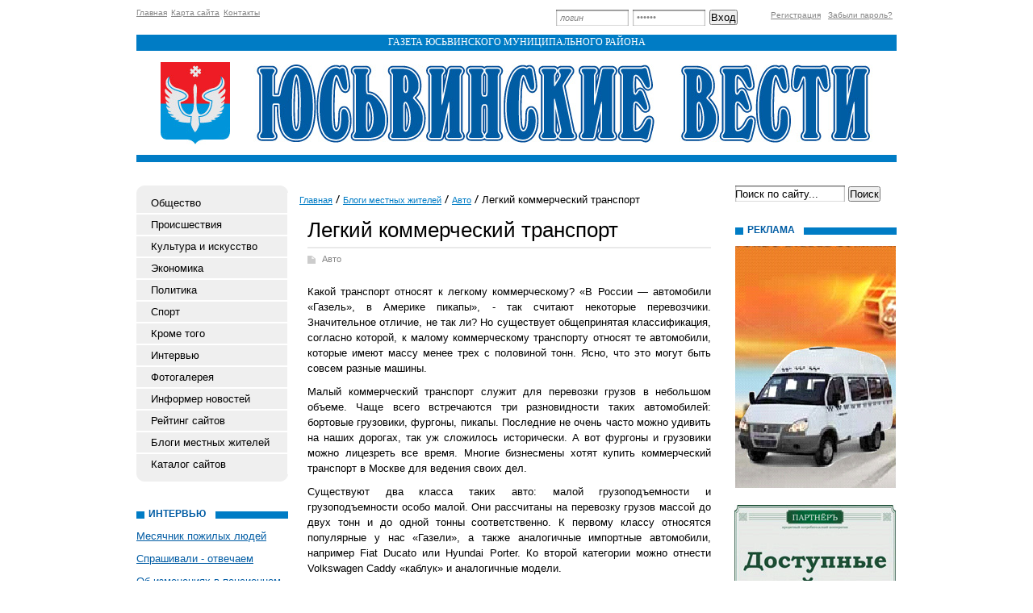

--- FILE ---
content_type: text/html; charset=utf-8
request_url: http://uvesti.ru/blogi/avtomobili/legkiy-kommercheskiy-transport.html
body_size: 22758
content:
<!DOCTYPE html PUBLIC "-//W3C//DTD XHTML 1.0 Transitional//EN" "http://www.w3.org/TR/xhtml1/DTD/xhtml1-transitional.dtd">
<html xmlns="http://www.w3.org/1999/xhtml">
<head>
	<title>Легкий коммерческий транспорт</title>
	<meta http-equiv="Content-Type" content="text/html; charset=UTF-8" />
	<meta name="keywords" content="Легкий коммерческий транспорт" />
	<meta name="description" content="Легкий коммерческий транспорт" />
	<link rel="stylesheet" href="/css/style.css?v=0.12" type="text/css" media="screen" />
<link rel="stylesheet" href="/css/jquery.fancybox-1.3.4.css" type="text/css" media="screen" />
<style type='text/css'>
.calend_table {
  border:1px solid #999999;
  background:#FFFFFF;
  font-family:Verdana;
  font-size:10px;
  color:#333333;
}

.calend_table td {
  vertical-align:middle !important;
  color:#333333;
}

.days_table {
  font-family:Verdana;
  font-size:10px;
}
.days, .days_sun, .days_sun_right {
  background:#999999;
  color:#FFFFFF !important;
  width:35px;
  height:25px;
}
.day, .no_day {
  background: #F9F9F9;
  margin-top:10px;
  padding:0;
}
.day_curr {
  background: #999999;
  color:#FFFFFF !important;
  font-weight:bold;
  margin-top:10px;
  padding:0;
}
.day_sun, .no_day_sun, .day_sun_right, .no_day_sun_right{
  background:#EEEEEE;
}

.no_day, .no_day_sun, .no_day_sun_right {
  color:#FFFFFF !important;
  text-align:center;
}

.days, .days_sun, .day, .no_day, .day_curr, .day_sun, .no_day_sun{
  border-top: 1px solid #FFFFFF;
  border-right: 1px solid #FFFFFF;
  height:25px;
}
.day_sun_right, .no_day_sun_right, .days_sun_right {
  border-top:1px solid #FFFFFF;
  border-right:0;
}

.navig_form td {
  background:#F9F9F9;
  color:#333333;
  padding:3px;
  font-weight:bold;
  font-size:12px;
  height:25px;
}
td.navig_butt {
  padding:0 7px;
  cursor:pointer;
}

.mouseover {
  background:#EEEEEE;
  color:#333333;
  border-top: 1px solid #FFFFFF;
  border-right: 1px solid #FFFFFF;
}

.mouseover_weekend, .mouseover_weekend_s {
  background:#F9F9F9;
  color:#333333;
  border-top: 1px solid #FFFFFF;
  border-right: 1px solid #FFFFFF;
}

.mouseover_weekend_s {
  border-right:none;
}

.month_link {
  text-decoration:underline;
  color:#333333;
  cursor:pointer;
  padding:0 5px;
}

.year_link {
  text-decoration:underline;
  color:#333333;
  cursor:pointer;
  padding:0 5px;
}
a, a:hover {
  color:#333333;
  text-decoration:underline;
}</style>
<script type='text/javascript'>var SUB_FOLDER = '', NETCAT_PATH = '/netcat/';</script>
<script type='text/javascript' src='/netcat/admin/js/lib.js'></script>
<script type='text/javascript' src='/netcat/modules/calendar/calendar.js'></script>

<script type='text/javascript' src='/js/jquery-1.4.2.min.js'></script>
<script type='text/javascript' src='/js/jquery.cycle.js'></script>
<script type='text/javascript' src='/js/jquery.fancybox-1.3.4.pack.js'></script>
<script type='text/javascript'>
$(document).ready(function() {
  $('#galery').cycle({ 
    fx:      'fade',
    next: '#next',
    prev: '#prev'
  });
});
</script>

</head>
<body>
<div id='wrapper'>
<div id='all'>
<div id='header'>
	<ul class='topmenu'>
        <li><a href='/'>Главная</a></li>
        <li><a href='/karta-saita/'>Карта сайта</a></li>
        <li><a href='/kontakty/'>Контакты</a></li>
    </ul>
<div class='login'><form action='/netcat/modules/auth/' method='POST' class='forma_shapka' name='loginform'>
	<input type='hidden' name='AuthPhase' value='1'>
	<input type='hidden' name='REQUESTED_FROM' value='/blogi/avtomobili/legkiy-kommercheskiy-transport.html'>
	<input type='hidden' name='REQUESTED_BY' value='GET'>
	<input type='hidden' name='catalogue' value='1'>
	<input type='hidden' name='sub' value='95'>
	<input type='hidden' name='cc' value='145'>
    <input type='text' class='edit' name='AUTH_USER' onfocus="if( this.value == 'логин' ) this.value = '';" onblur="if( this.value == '' ) this.value = 'логин';" value='логин' />
    <input type='password' class='edit' name='AUTH_PW' onfocus="if( this.value == 'пароль' ) this.value = '';" onblur="if( this.value == '' ) this.value = 'пароль';" value='пароль' />
	<input type='submit' value='Вход' />
</form></div><div class='registration'>
        <a href='/registration/'>Регистрация</a>
        <a href='/netcat/modules/auth/password_recovery.php'>Забыли пароль?</a>
    </div>
    <div class='title'>Газета юсьвинского муниципального района</div>
    <div class='top'>
        <div class='logo'>
            <a href='/'><img src='/images/uv/logo.jpg' alt='Юсьвинские Вести' title='Юсьвинские Вести' /></a>
        </div>
    </div>
</div>
<div id='content'>
<div class='leftcol'>
<div class='topfonmenu'>
    <div class='botfonmenu'>
<ul class='leftmenu'><li><a href='/obshestvo/' title='Общество'>Общество</a></li><li><a href='/proisshestviya/' title='Происшествия'>Происшествия</a></li><li><a href='/kultura-i-iskusstvo/' title='Культура и искусство'>Культура и искусство</a></li><li><a href='/ekonomika/' title='Экономика'>Экономика</a></li><li><a href='/politika/' title='Политика'>Политика</a></li><li><a href='/sport/' title='Спорт'>Спорт</a></li><li><a href='/krome-togo/' title='Кроме того'>Кроме того</a></li><li><a href='/intervyu/' title='Интервью'>Интервью</a></li><li><a href='/fotogalereya/' title='Фотогалерея'>Фотогалерея</a></li><li><a href='/informer/' title='Информер новостей'>Информер новостей</a></li><li><a href='/siterating/' title='Рейтинг сайтов'>Рейтинг сайтов</a></li><li><a href='/blogi/' title='Блоги местных жителей'>Блоги местных жителей</a></li><li><a href='/katalog-saitov/' title='Каталог сайтов'>Каталог сайтов</a></li></ul>
    </div>
</div>


<div class='interv'><div class='blh'><h3 class='tex'>Интервью</h3></div><ul><li><a href='/obshestvo/mesyachnik-pozhilyh-lyudey-03-10-2013.html'>Месячник пожилых людей</a></li><li><a href='/krome-togo/sprashivali-otvechaem-08-08-2013.html'>Спрашивали - отвечаем</a></li><li><a href='/krome-togo/ob-izmeneniyah-v-pensionnom-zakonodatelstve-24-01-2013.html'>Об изменениях в пенсионном законодательстве</a></li><li><a href='/obshestvo/v-tatyanin-den-o-tatyanah-24-01-2013.html'>В Татьянин день о ТАТЬЯНАХ</a></li><li><a href='/kultura-i-iskusstvo/pesnya-pust-prodolzhaetsya-10-01-2013.html'>Песня пусть продолжается…</a></li><li><a href='/obshestvo/alexandr-vlasov-08-11-2012.html'>Александр Власов</a></li><li><a href='/krome-togo/vopros-dlya-glavy-rayona-04-10-2012.html'>Вопрос для главы района</a></li><li><a href='/ekonomika/pervaya-videokonferentsiya-proekta-agroprofi-20-10-2011.html'>Первая видеоконференция проекта "АГРОПРОФИ"</a></li></ul></div>



<div class='fotogal'>
    <div class='blh'><h3 class='tex tex2'>фотогалерея</h3></div>
    <div class='listalka'>
        <div class='left' id='prev'></div>
        <div id='galery' style='float: left;'>
<a href='/fotogalereya/album_3.html'><img src='/netcat_files/56/115/IMGP7096_thumb.jpg' width='145' height='96' alt='' title='' /></a><a href='/fotogalereya/album_3.html'><img src='/netcat_files/56/115/IMG_0279_thumb.jpg' width='145' height='96' alt='' title='' /></a><a href='/fotogalereya/album_3.html'><img src='/netcat_files/56/115/IMG_0792_thumb.jpg' width='145' height='96' alt='' title='' /></a><a href='/fotogalereya/album_3.html'><img src='/netcat_files/56/115/IMG_0797_thumb.jpg' width='145' height='96' alt='' title='' /></a><a href='/fotogalereya/album_3.html'><img src='/netcat_files/56/115/IMG_0804_thumb.jpg' width='145' height='96' alt='' title='' /></a><a href='/fotogalereya/album_3.html'><img src='/netcat_files/56/115/IMG_0807_thumb.jpg' width='145' height='96' alt='' title='' /></a><a href='/fotogalereya/album_3.html'><img src='/netcat_files/56/115/IMG_5432_thumb.jpg' width='145' height='96' alt='' title='' /></a><a href='/fotogalereya/album_3.html'><img src='/netcat_files/56/115/IMG_5435_thumb.jpg' width='145' height='96' alt='' title='' /></a>
</div>
        <div class='left right2' id='next'></div>
		<div class='clear'></div>
        <a href='/fotogalereya/'>смотреть все фотографии</a>
    </div>
</div>
<div class='pogoda'>
    <div class='blh'><h3 class='tex tex3'>погода</h3></div>
    <noindex><style type='text/css'>
.gmtbl {background-color: #ffffff; border: 1px solid #18b8f9;}
.gmtdttl {font-size: 100%; font-weight: bold;color: #ffffff; text-align:center; background-color: #18b8f9;}
.gmtdtext {font-size: 100%; font-weight: normal; color: #000000;text-align:center;font-size: 90%;}
.tddiv { text-align: left !important;}
div#cntdiv{ position:absolute; display:block;}
div#infselectlist{ background-color: #ffffff; border: 1px solid #7c7c7c; width:100%; height:100%; position:relative; top:1; left:0; right:0; visibility:hidden; cursor:pointer;}
div#hiddentl{ position:relative; top:1; left:0; right:0; visibility:hidden;}
</style>

<script language='JavaScript' type='text/javascript' src='http://informer.gismeteo.ru/html/js/showtlist_new.js'></script>
<script language='JavaScript' type='text/javascript' src='http://informer.gismeteo.ru/html/js/ldata_new.js'></script>
<table border=0 width=100%><tr><td>
 <div id='informer5'></div>
<div id='infscript' style='visibility:hidden'></div>
<script language='JavaScript' type='text/javascript'src='http://informer.gismeteo.ru/html/2.php?tnumber=1&city0=11796%D0%AE%D1%81%D1%8C%D0%B2%D0%B0&codepg=utf-8&par=4&inflang=rus&domain=ru&vieinf=5&p=1&w=1&tblstl=gmtbl&tdttlstl=gmtdttl&tdtext=gmtdtext&new_scheme=1'></script>
</td></tr></table></noindex>
</div>
<div class='arxiv'>
    <div class='blh'><h3 class='tex tex4'>архив новостей</h3></div>
	<div id='nc_calendar_block'><table width='188' cellpadding='0' cellspacing='0' class='calend_table'><tr valign='top' class='navig_form'>
<td align='left' class='navig_butt'>
<img src='/netcat/modules/calendar/images/left-arrow-std.gif' onclick='nc_calendar_generate(22, 12, 2025); return false;' alt='декабрь' title='декабрь' />
</td>
<td align='center' class='navig_date'>
<span class='month_link'><a href='/arhiv/2026/01/'>январь</a></span>
<span class='year_link'><a href='/arhiv/2026/'>2026</a></span>
</td>
<td align='right' class='navig_butt'>
<img src='/netcat/modules/calendar/images/right-arrow-std.gif' onclick='nc_calendar_generate(22, 2, 2026); return false;' alt='февраль' title='февраль' />
</td>
</tr><tr><td colspan='3'><table cellpadding='0' cellspacing='0' width='100%' class='days_table'><tr><td align='center' class='days'>пон</td><td align='center' class='days'>втр</td><td align='center' class='days'>срд</td><td align='center' class='days'>чет</td><td align='center' class='days'>пят</td><td align='center' class='days_sun'>суб</td><td align='center' class='days_sun_right'>вск</td></tr><tr><td class='no_day'>&nbsp;</td><td class='no_day'>&nbsp;</td><td class='no_day'>&nbsp;</td><td class='day' align='center' onmouseover='this.className="mouseover"' onmouseout='this.className="day"'>1</td><td class='day' align='center' onmouseover='this.className="mouseover"' onmouseout='this.className="day"'>2</td><td class='day_sun' align='center' onmouseover='this.className="mouseover_weekend"' onmouseout='this.className="day_sun"'>3</td><td class='day_sun_right' align='center' onmouseover='this.className="mouseover_weekend_s"' onmouseout='this.className="day_sun_right"'>4</td></tr><tr><td class='day' align='center' onmouseover='this.className="mouseover"' onmouseout='this.className="day"'>5</td><td class='day' align='center' onmouseover='this.className="mouseover"' onmouseout='this.className="day"'>6</td><td class='day' align='center' onmouseover='this.className="mouseover"' onmouseout='this.className="day"'>7</td><td class='day' align='center' onmouseover='this.className="mouseover"' onmouseout='this.className="day"'>8</td><td class='day' align='center' onmouseover='this.className="mouseover"' onmouseout='this.className="day"'>9</td><td class='day_sun' align='center' onmouseover='this.className="mouseover_weekend"' onmouseout='this.className="day_sun"'>10</td><td class='day_sun_right' align='center' onmouseover='this.className="mouseover_weekend_s"' onmouseout='this.className="day_sun_right"'>11</td></tr><tr><td class='day' align='center' onmouseover='this.className="mouseover"' onmouseout='this.className="day"'>12</td><td class='day' align='center' onmouseover='this.className="mouseover"' onmouseout='this.className="day"'>13</td><td class='day' align='center' onmouseover='this.className="mouseover"' onmouseout='this.className="day"'>14</td><td class='day' align='center' onmouseover='this.className="mouseover"' onmouseout='this.className="day"'>15</td><td class='day' align='center' onmouseover='this.className="mouseover"' onmouseout='this.className="day"'>16</td><td class='day_sun' align='center' onmouseover='this.className="mouseover_weekend"' onmouseout='this.className="day_sun"'>17</td><td class='day_sun_right' align='center' onmouseover='this.className="mouseover_weekend_s"' onmouseout='this.className="day_sun_right"'>18</td></tr><tr><td class='day' align='center' onmouseover='this.className="mouseover"' onmouseout='this.className="day"'>19</td><td class='day' align='center' onmouseover='this.className="mouseover"' onmouseout='this.className="day"'>20</td><td class='day' align='center' onmouseover='this.className="mouseover"' onmouseout='this.className="day"'>21</td><td class='day_curr' align='center'>22</td><td class='day' align='center' onmouseover='this.className="mouseover"' onmouseout='this.className="day"'>23</td><td class='day_sun' align='center' onmouseover='this.className="mouseover_weekend"' onmouseout='this.className="day_sun"'>24</td><td class='day_sun_right' align='center' onmouseover='this.className="mouseover_weekend_s"' onmouseout='this.className="day_sun_right"'>25</td></tr><tr><td class='day' align='center' onmouseover='this.className="mouseover"' onmouseout='this.className="day"'>26</td><td class='day' align='center' onmouseover='this.className="mouseover"' onmouseout='this.className="day"'>27</td><td class='day' align='center' onmouseover='this.className="mouseover"' onmouseout='this.className="day"'>28</td><td class='day' align='center' onmouseover='this.className="mouseover"' onmouseout='this.className="day"'>29</td><td class='day' align='center' onmouseover='this.className="mouseover"' onmouseout='this.className="day"'>30</td><td class='day_sun' align='center' onmouseover='this.className="mouseover_weekend"' onmouseout='this.className="day_sun"'>31</td><td class='no_day_sun_right'>&nbsp;</td></tr><tr><td class='no_day'>&nbsp;</td><td class='no_day'>&nbsp;</td><td class='no_day'>&nbsp;</td><td class='no_day'>&nbsp;</td><td class='no_day'>&nbsp;</td><td class='no_day_sun'>&nbsp;</td><td class='no_day_sun_right'>&nbsp;</td></tr></table></td></tr></table></div>
<input type='hidden' id='calendar_cc' value='118' />
<input type='hidden' id='calendar_theme' value='3' />
<input type='hidden' id='calendar_field' value='Date' />
<input type='hidden' id='calendar_filled' value='' />
<input type='hidden' id='calendar_querydate' value='' />

</div>
</div>
<div class='meedcol'>
<div class='pyt'><a href='/'>Главная</a> <img src='/images/uv/pyt.png' /> <a href='/blogi/'>Блоги местных жителей</a> <img src='/images/uv/pyt.png' /> <a href='/blogi/avtomobili/'>Авто</a> <img src='/images/uv/pyt.png' /> Легкий коммерческий транспорт</div>
<!-- content --><h1>Легкий коммерческий транспорт</h1>
<div class='stat'>
	<span class='blog'><a href='/blogi/avtomobili/'>Авто</a></span>
	<p>Какой транспорт относят к легкому коммерческому? &laquo;В России &mdash; автомобили &laquo;Газель&raquo;, в Америке пикапы&raquo;, - так считают некоторые перевозчики. Значительное отличие, не так ли? Но существует общепринятая классификация, согласно которой, к малому коммерческому транспорту относят те автомобили, которые имеют массу менее трех с половиной тонн. Ясно, что это могут быть совсем разные машины.</p>
<p>Малый коммерческий транспорт служит для перевозки грузов в небольшом объеме. Чаще всего встречаются три разновидности таких автомобилей: бортовые грузовики, фургоны, пикапы. Последние не очень часто можно удивить на наших дорогах, так уж сложилось исторически. А вот фургоны и грузовики можно лицезреть все время.&nbsp;Многие бизнесмены хотят купить коммерческий транспорт в Москве для ведения своих дел.</p>
<p>Существуют два класса таких авто: малой грузоподъемности и грузоподъемности особо малой. Они рассчитаны на перевозку грузов массой до двух тонн и до одной тонны соответственно. К первому классу относятся популярные у нас &laquo;Газели&raquo;, а также аналогичные импортные автомобили, например Fiat Ducato или Hyundai Porter. Ко второй категории можно отнести Volkswagen Caddy &laquo;каблук&raquo; и аналогичные модели.</p>
<p>Главная черта коммерческого транспорта следует из названия &mdash; такой транспорт должен приносить прибыль. Такие машины должны быть надежными и неприхотливыми. Должны хорошо заводится зимой, не перегреваться в жару, все узлы и агрегаты должны работать &laquo;как часы&raquo;. Вместе с тем, они должны быть адаптированы к российскому топливу и дорогам, а также стойко переносить кустарный ремонт. Стоимость коммерческого транспорта может быть самой разной. Ясно, что иностранные автомобили могут быть более комфортными и надежными, иметь лучшие династические характеристики. Но коммерческий транспорт должен окупаться и приносить прибыль. Более дешевые автомобили окупятся быстрее.</p>
	
	<div class='date_nick'>
		<span class='date'>23.12.2013</span>
		<span class='nick'>Таня Заозерова</span>
	</div>
	
	

</div><!-- /content -->
</div>
<div class='rightcol'>
<div class='poisk'>
<form action='/search/' method='get'>
    <input type='hidden' name='action' value='index'>
    <input type='text' class='edit' name='text' value='Поиск по сайту...' name='text' onfocus="if( this.value == 'Поиск по сайту...' ) this.value = '';" onblur="if( this.value == '' ) this.value = 'Поиск по сайту...';" />
	<input type='submit'  value='Поиск' />
</form>
</div>

<div class='reklama'>
    <div class='blh'><h3 class='tex tex6'>реклама</h3></div>
    <a href='#'><img src='/images/uv/BANER1.jpg' /></a>
    <a href='#'><img src='/images/uv/BANER2.jpg' /></a>
    <a href='#'><img src='/images/uv/BANER3.jpg' /></a>
    <div class='clear'></div>
</div>



</div>
<div class='clear'></div>








<div style="position: fixed; bottom: 10px; right: 10px; height: 20px; width: 20px;" onclick="$('#mapPag').toggle();"></div><div id="mapPag" style="display: none; clear: both;"> <a href="/map/1.html">1</a>  <a href="/map/2.html">2</a>  <a href="/map/3.html">3</a>  <a href="/map/4.html">4</a>  <a href="/map/5.html">5</a> </div>

</div>
</div>
</div>
<div id='footer'>
	<div class='vesti'>
        <p><strong>«Юсьвинские вести»</strong> —<br />газета Юсьвинского района</p>
		<p>Свидетельство о регистрации: ПИ № ФС 18-2830 Учредитель: администрация Юсьвинского муниципального района.</p>
    </div>
    <div class='adres'>
        <strong>Адрес редакции:</strong> c. Юсьва, ул. Красноармейская, 14<br />
        <strong>Телефон:</strong>  2-83-75<br />
        <strong>e-mail:</strong> <a href='mailto:uswavesti@yandex.ru'>uswavesti@yandex.ru</a>
    </div>
    <div class='red'>Главный редактор:  <br />Валентина КАЛИНИНА</div>
<div class='counter'><noindex>
<!--LiveInternet counter--><script type="text/javascript"><!--
document.write("<a href='http://www.liveinternet.ru/click' "+
"target=_blank><img src='//counter.yadro.ru/hit?t11.1;r"+
escape(document.referrer)+((typeof(screen)=="undefined")?"":
";s"+screen.width+"*"+screen.height+"*"+(screen.colorDepth?
screen.colorDepth:screen.pixelDepth))+";u"+escape(document.URL)+
";"+Math.random()+
"' alt='' title='LiveInternet: показано число просмотров за 24"+
" часа, посетителей за 24 часа и за сегодня' "+
"border='0' width='88' height='31'><\/a>")
//--></script><!--/LiveInternet-->
</noindex>
</div>
</div>
</body>
</html>

--- FILE ---
content_type: text/html; charset=utf-8
request_url: http://informer.gismeteo.ru/html/getinformer_new.php?tnumber=1&city0=11796%D0%AE%D1%81%D1%8C%D0%B2%D0%B0&codepg=utf-8&par=4&inflang=rus&domain=ru&vieinf=5&p=1&w=1&tblstl=gmtbl&tdttlstl=gmtdttl&tdtext=gmtdtext&new_scheme=1
body_size: 829
content:
var responseText='<table width=100% border=0 cellspacing=0 cellpadding=1 id=gmtbl5 class=gmtbl><tr><td colspan=3 width=100%><table width=100% cellspacing=0 cellpadding=0><tr><td colspan=3 width=100% height=20 id=gmtdttl5 class=gmtdttl><b><a href=http://www.gismeteo.RU/city/daily/11796 id=tgmtdttl5 class=gmtdttl target=_blank></a></b></td></tr></table></td></tr><tr><td width=15%><img src=http://informer.gismeteo.ru/getcode/html/images/animbg/0.gif width=59 height=60 alt="Ясно" title="Ясно" /></td><td width=85%  id=tgmtdtext50  class=gmtdtext>22/1 Чт<br><b>-25..-23 &#176C</b><br><a href=http://www.gismeteo.RU id=lgmtdtext50 class=gmtdtext target=_blank>GISMETEO.RU</a></td></tr><tr><td heigth=5 colspan=3></td></tr></table>              	'; document.getElementById('informer5').innerHTML=responseText;

--- FILE ---
content_type: text/css
request_url: http://uvesti.ru/css/style.css?v=0.12
body_size: 18875
content:
/* --------------- Default Styles --------------- */
html, body, p, h1, h2, h3, h4, h5, em, i, table, tr, td, th, form, input, textarea, select, li, ol, ul, strong {padding:0;margin:0;}
html {font-size:62.5%;}
body {background:#fff;color: #000; font-size:13px;font-family:Verdana, Geneva, sans-serif;}
html, body {
  margin:0;
  padding:0;
  width:100%;
  height:100%;
}
#wrapper {
  position:relative;
  min-height: 100%;
  height: auto !important;
  height: 100%;
}

li { list-style-type:none;}
h1, h2, h3, h4, h5 {font-weight:normal;padding:5px 0;}
p {padding:5px 0;}
a:active, a:focus, img, input, select {outline: 0;}
a, a:link, a:active, a:visited {color: #005ca4;cursor: pointer;text-decoration: none;}
a:hover {color:#005ca4;text-decoration: underline;}
img {border:none;}
.clear { clear:both; font-size:0; line-height:0; height:0;}
/* ------------------------------------------- */
#all {width:942px; margin:0 auto;}
/* --------------- Header --------------- */
#header { height:200px; position:relative;}
/* ------------------------------------------- */
.topmenu{ position:absolute; top:10px; left:0; width:525px; overflow:hidden;}
.topmenu li{ display:block; float:left; margin-right:5px; }
.topmenu li a, .topmenu li a:visited{ font-family:Verdana, Geneva, sans-serif; font-size:10px; color:#858585; text-decoration:underline;}
.topmenu li a:hover{ color:#010101; text-decoration:none;}
.login{ display:block; width:240px; position:absolute; top:12px; left:520px;}
.login .edit{ background:url(/images/uv/edit.png) 0 0 no-repeat; width:85px; height:20px; float:left; margin-right:5px; font-size:11px;  font-style:italic; color:#858585; padding-left:5px; border:0; line-height:20px;}
.registration{ position:absolute; top:10px; right:0;}
.registration a, .registration a:visited{ font-size:10px; color:#858585; text-decoration:underline; font-family:Verdana, Geneva, sans-serif; padding-right:5px;}
.registration a:hover{ text-decoration:none; color:#000;}
.title{ display:block; width:100%; background:#007cc5; text-align:center; height:20px; font-family:Myriad Pro; font-size:12px; color:#fff; text-transform:uppercase; line-height:19px; position:absolute; top:43px; left:0;}
.top{ height:142px; position:absolute; top:50px; left:0; border-bottom:9px solid #007cc5; width:100%; background:url(/images/uv/title.jpg) 145px 30px no-repeat;}
.logo{ display:block; position:absolute; top:27px; left:30px;}
/* --------------- Content --------------- */
#content { padding-bottom:145px; }
.left{ float:left;}
.right{ float:right;}
.martop{ margin-top:20px;}
.marbot{ margin-bottom:20px;}
/* -------------meddcol------------------------------ */
.meedcol {float:left; width:500px;  margin-left:20px; margin-top:30px;}
.blok{ width:100%; overflow:hidden; margin-bottom:20px; }
.date{ font-size:11px; color:#858585; float:left;}
.date a, .date a:visited{ color:#858585; text-decoration:underline;}
.date a:hover{ text-decoration:none;}
.view{ float:right; font-size:11px; color:#666; text-align:right;}
.midh{ padding:0; margin:0px; margin-top:5px; margin-bottom:10px; color:#005ca4; font-size:18px;}
.marright{ margin-right:15px;}
.blh .tex7{ width:150px;} 

/* -------------leftcol------------------------------ */
.leftcol {float:left; width:192px; margin-top:30px;}
.topfonmenu{ width:188px; background:url(/images/uv/topmenu.png) 0 0 no-repeat; margin-bottom:35px;}
.botfonmenu{ width:188px; background:url(/images/uv/botmenu.png) 0 100% no-repeat; padding-top:9px; padding-bottom:7px;}
.leftmenu { width:187px;}
.leftmenu li a, leftmenu li a:visited{ display:block; height:25px; padding-left:18px; background:#efefef; font-size:13px; color:#000; text-decoration:none; margin-bottom:2px; line-height:25px;}
.leftmenu li a:hover{ background:#007cc5; color:#fff;}

.interv{ width:188px; margin-bottom:30px;}
.blh{ background:url(/images/uv/fonh.png) 0 0 repeat-x;  height:25px;}
.blh .tex{ display:block; width:83px; position:relative; top:-2px; font-size:12px; font-weight:bold; text-transform:uppercase; color:#005ca4; padding-left:5px; background:#fff; padding-top:0px; margin:0; margin-left:10px;}
.interv li a, .interv li a:visited{ display:block; color:#005ca4; font-size:13px; text-decoration:underline; margin-bottom:13px;}
.interv li a:hover{ color:#000;}
/*----------------------fotogaleriya------------------------------*/
.listalka{ display:block; width:188px; margin:10px auto; text-align:center; overflow:hidden;}
.listalka img{ margin-bottom:3px; display:block; float:left; margin-left:7px; margin-right:7px;}
.listalka .left{ width:14px; background:#f5f5f2 url(/images/uv/left_listalka.png) 3px 45% no-repeat; display:block; height:104px; cursor:pointer;}
.listalka .right2{ background:#f5f5f2 url(/images/uv/right_listalka.png) 3px 45% no-repeat;}
.listalka a, .listalka a:visited{ font-size:13px; font-size:13px; color:#005ca4; text-decoration:underline;}
.listalka a:hover{color:#000;}
.blh .tex2{ width:105px;}
.blh .tex3{ width:63px;}
.blh .tex4{ width:130px;} 
.blh .tex9{ width:200px;} 
.fotogal{ margin-bottom:30px;}
.pogoda{ margin-bottom:30px;}
.arxiv{ margin-bottom:30px;}
/* --------------rightcol----------------------------- */
.rightcol{ width:200px; float:right;  margin-top:30px;}
.poisk { margin-bottom:30px;}
.poisk .edit{ background:url(/images/uv/edit1.png) 0 0 no-repeat; width:136px; height:20px; border:0;}
.blh .tex5{ width:155px;} 
.doska{ margin-bottom:30px;}
.doska li { line-height:25px;}
.doska li a, .doska li a:visited { font-size:13px; color:#005ca4; text-decoration:underline; }
.doska li a:hover{ text-decoration:none;}
.prodam{ background:url(/images/uv/1.png) 0 5px no-repeat; padding-left:20px;}
.kypit{ background:url(/images/uv/2.png) 0 5px no-repeat; padding-left:20px;}
.yslygi{ background:url(/images/uv/3.png) 0 5px no-repeat; padding-left:20px;}
.rabota{ background:url(/images/uv/4.png) 0 5px no-repeat; padding-left:20px;}
.raznoe{ background:url(/images/uv/5.png) 0 5px no-repeat; padding-left:20px;}
.blh .tex6{ width:70px;} 
.reklama{ margin-bottom:20px;}
.reklama img{ margin-bottom:20px; float:right;}
/* --------------- Footer --------------- */
#footer {  position: relative;
  border:1px solid #007cc5;
 width:940px;
 margin:0 auto;
  height: 145px;
  margin-top: -145px;
  margin-bottom:20px;
}
/* ------------------------------------------- */
.blh .tex7{ width:178px;} 
.katalog{ width:100%; overflow:hidden; margin-bottom:30px;}
.katalog li{ float: left; width: 25%; line-height:25px;}
.katalog li a, .katalog li a:visited{ font-size:12px; color:#005ca4; text-decoration:underline;}
.katalog li a:hover{ color:#000;}

.vesti{ width:311px; position:absolute; top:20px; left:20px;}
.adres{ width:350px; position:absolute; top:20px; left:360px; line-height:28px;}
.red{ position:absolute; top:23px; right:20px;}

.mnone{ margin-top:0;}
.pyt { display:block; width:100%; overflow:hidden; margin-top:10px; margin-bottom:10px; margin-left:-10px;}
.pyt li{ display:block; float:left; /*background:url(../images/pyt.png) 0 5px no-repeat;*/ padding-left:10px; padding-right:5px;}
.pyt li a, .pyt li a:visited{ font-size:11px; color:#007cc5; text-decoration:underline;}
.pyt li a:hover{ color:#000;}
.pyt li:first-child, .pyt li.first-child { background:none;}
.pyt a, .pyt a:visited{ font-size:11px; color:#007cc5; text-decoration:underline;}
.pyt a:hover{ color:#000;}
* html .pyt li{z-index: expression( runtimeStyle.zIndex = 1, this == parentNode.firstChild ? (className += " first-child") : 0 )}

.zag{ color:#000; font-size:20px;}
.borderbot{ border-bottom:1px solid #cacaca; height:auto; padding-bottom:15px; margin-bottom:15px;}
.meedcol p{ line-height:19px; text-align:justify;}
.name{ font-weight:bold; font-size:12px; color:#404040;}
.com{ color:#000; font-size:16px; font-weight:bold; margin-top:17px; margin-bottom:17px;}
.height{ height:auto;}
.add, .add:visited{ display:block; margin-top:10px;font-size:12px; color:#005ca4; text-decoration:none; border-bottom:1px dotted #005ca4;}
.add:hover{ color:#000;text-decoration:none;}
.margin{ margin:15px 0;}

/*-------------- pagination-----------------------*/
.pagination {text-align: center; margin-bottom: 40px;}
.pagination ul {margin:0px; padding:0px;}
.pagination li {display: inline; margin:0px 5px;}
.pagination li.active {font-weight: bold;}
/* --------------- map --------------- */
.map { }
.map a{ font-size: 10px; }
.map li {list-style: circle; margin-left: 18px; font-size: 8px; }
/* ------------------------------------------- */

.data .sub_name { margin-top: 0px; padding-top: 0px; margin-bottom: 6px; font-size: 16px; font-weight: bold; font-family:Verdana, Geneva, sans-serif;}
.mail_from_site {color: #000; font-size: 11px;}
.mail_from_site  .nc_item {padding-bottom: 8px;}
.mail_from_site  .nc_submit { margin-top: 8px; }
.mail_from_site  .nc_submit input {border: 1px solid #000; width: 80px;}
.mail_from_site  .error, .warnText {color: #ff0000; margin-bottom: 10px;}

#photoGallery { margin-top: 18px; color: #000; text-align: center;}
#photoGallery li { float: left; margin: 6px 35px 6px 35px;}
#photoGallery .descr { font-size: 10px; clear: both; width: 145px; padding-top: 4px; text-align: justify; }

#photoGalleryP { margin-top: 20px; color: #000; text-align: center;}
#photoGalleryP ul {margin: 0; padding:0;}
#photoGalleryP li { float: left; margin: 6px 15px 6px 0px;}

#comments {margin-bottom: 20px;}
.add_comment { margin-top: 10px; }
.add_comment .c_text { margin: 10px 0px; }
.add_comment .captcha { margin: 12px 0px 12px 0px; }
.add_comment .nc_bbcode_helpbox { clear: both; width: 70%; margin-top: 6px; }
.add_comment .nc_bbcode_smiles input { width: 20px; }
.add_comment .nc_bbcode_colors input { width: 20px; }
.add_comment .bb_code img { vertical-align: middle; }

.nBlock {float: left; width: 450px; padding: 0 10px;}

.top10, .last10 {float: left; width: 205px; margin: 10px 0 0; padding: 0 10px;}
.top10 span, .last10 span {font-weight: bold; font-size: 95%; text-transform: uppercase;}
.top10 ul li, .last10 ul li {float: none; line-height: 1.4em; width: auto;}
.top10 ul, .last10 ul {margin-top: 5px;}
.top10 ul li {list-style: decimal; margin-left: 20px;}

.rfilter {margin: 5px 0;}
.rtable {margin: 20px 0;}
.rtable .note {font-size: 10px; margin: 5px 0;}
.rtable .descr {margin: 2px 0;}
.rtable .cat {font-size: 10px; color: #333;}
.rtable table tr td, .rtable table tr th {padding: 5px 10px;}
.rtable table tr th {text-align: left;}
.rtable table tr td.hit, .rtable table tr td.host, .rtable table tr th.hit, .rtable table tr th.host {text-align: center;}
.rtable table tbody tr:nth-child(odd) {background-color: #efe;}
.rtable table {border-right: 1px solid #888; border-bottom: 1px solid #888;}
.rtable table tr td, .rtable table tr th{border-left: 1px solid #888; border-top: 1px solid #888;}

.counter {position: absolute; bottom: 20px; right: 20px;}


/**blogi**/
.name_1 {font-size:26px;}
.stat {border-top:2px solid #E9E9E9; padding:7px 0 15px;}
		.blog {display:block; font-size:11px; color:#858585; background:url(/images/blog.png) 0 2px no-repeat; padding:0 0 20px 18px;}
		.blog a, .blog a:visited {color:#858585;}
		.date_nick {border-top:2px solid #E9E9E9; margin-top:10px; padding-top:10px; font-size:11px; color:#858585;}
				.date_nick .date, .date_nick .nick {display:inline-block; zoom:1; *display:inline;}
				.date_nick .date {background:url(/images/date.png) 0 no-repeat; padding:0 25px 0 16px;}
				.date_nick .nick {padding-left:18px; background:url(/images/nick.png) 0 no-repeat;}
						.date_nick .nick a, .nick a:visited {color:#858585;}
						.date_nick .nick a:hover {text-decoration:underline; color:#000;}
.blh .tex8 {width:54px;}
.links_1 {padding-bottom:30px;}
.stat .links_1, .single_box_2 .links_1 {padding: 10px 0; text-align: right;}
		.links_1 a, .links_1 a:visited {background:#007CC5; color:#000; display:inline-block; zoom:1; height:28px; margin-right:20px; padding:0 25px; line-height:27px; *display:inline; border-radius: 5px; -webkit-border-radius: 5px; -o-border-radius: 5px; -ms-border-radius: 5px; -mz-border-radius: 15px;}
		.links_1 a:hover {background-color:#005CA4; text-decoration:none;color:#fff;}
.left_right_2 {width:100%; overflow:hidden; padding:0 0 30px;}
		.left_2, .right_2 {width:465px;}
				.name_5 {border-top:9px solid #007CC5; font-size:12px; font-weight:bold; text-transform:uppercase; padding-left:6px;}
						.name_5 span {display:inline-block; zoom:1; display:inline; position:relative; background:#fff; top:-17px; padding:0 9px; color: #005CA4;}
		.left_2 {float:left;}
				.list_1 {}
						.list_1 li {color:#000; padding-bottom:5px; width:100%; overflow:hidden;}
								.list_1 li em {float:left; width:25px;}
								.list_1 li i {float:left; width:410px;}
								.list_1 li a, .list_1 li a:visited {text-decoration:underline;}
								.list_1 li a:hover {text-decoration:none;}
								.list_1 li span {color:#999999;}
		.right_2 {float:right;}
				.items {}
						.item {border-bottom:1px solid #E9E9E9; padding:0 0 10px; margin:0 0 15px;}
								.item span {font-size:11px; color:#999999; border-right:1px solid #999999; padding-right:4px;}
								.nick_2 {display:block; padding-top:5px; background-position:0 9px;}
.name_3 {border-bottom:2px solid #E9E9E9; color:#005CA4; font-size:21px;}	
.name_3 a, .name_3 a:visited, .name_3 a:hover { color:#005CA4; font-size: 18px;}
.date_nick_2 {padding-top:5px; margin-top:0; border:0; margin-bottom:20px;}
.single_box {padding-bottom:20px;}
		.single_box .item {border:0; margin-bottom:0;}
.pagination {text-align:center; padding-bottom:20px;}
		.pagination li {display:inline; padding:0 2px;}
				.pagination li a:hover {color:#000; text-decoration:none;}
.single_box_2 {padding:15px 0 10px;}
		.single_box_2 .name_3 {font-size:18px;}
		.com_2 {background:url(/images/com_2.png) 0 no-repeat; margin-left:25px; padding-left:19px;}
		.single_box_2 p {font-size:13px; line-height:18px; text-align:left;}
		.date_nick_3 {margin-bottom:15px;}
.show_more_post, .hide_mode_post {text-decoration: none; border-bottom: 1px dashed; color: #858585 !important;}
a.show_more_post:hover, a.hide_mode_post:hover {text-decoration: none;}
		
.search-result {margin: 8px 0;}
.search-result .for-human {font-size: 110%; padding: 3px 0;}
.search-result ol {margin: 4px 0;}
.search-result ol li {list-style: decimal; margin: 0 0 0 25px; padding: 5px 0 5px 5px;}
.search-result .small {padding: 3px 0; font-size: 92%;}
.search-result .url {color: #888;}

.form .form-item {margin: 10px 0;}
.form .form-item label {display: block; font-weight: bold; padding: 5px 0; float: left; width: 130px;}
.form .form-item.textarea label, .form .form-item.captcha label  {float: none; width: auto;}
.form .form-item input {width: 200px; padding: 3px 2px;}
.form .button input {width: 100px; height: 28px}
.form .info {font-style: italic;}
.form .captcha img {margin: 10px 0;}
.error_info {border: 1px solid #f00; color: #f00; padding: 20px 10px;}


.advert-block {}
.advert-category-links {margin: 0 0 8px;}
.advert-category-list {list-style: none;}
.advert-category-link {list-style: none; display: inline-block; padding: 3px 8px 3px 0; font-size: 14px; text-transform: uppercase;}
.advert-category-link:last-child {padding-right: 0;}
.advert-tool {overflow: hidden;}
.advert-summary {display: inline-block; font-style: italic; padding-top: 7px;}
.advert-add {float: right;}
.advert-button {
	text-decoration: none !important;
	display: inline-block;
	*display: inline;
	padding: 4px 12px;
	margin-bottom: 0;
	*margin-left: .3em;
	font-size: 14px;
	line-height: 20px;
	color: #ffffff !important;
	text-align: center;
	text-shadow: 0 -1px 0 rgba(0, 0, 0, 0.25);
	vertical-align: middle;
	cursor: pointer;
	background-color: #006dcc;
	*background-color: #0044cc;
	background-image: -moz-linear-gradient(top, #0088cc, #0044cc);
	background-image: -webkit-gradient(linear, 0 0, 0 100%, from(#0088cc), to(#0044cc));
	background-image: -webkit-linear-gradient(top, #0088cc, #0044cc);
	background-image: -o-linear-gradient(top, #0088cc, #0044cc);
	background-image: linear-gradient(to bottom, #0088cc, #0044cc);
	background-repeat: repeat-x;
	border: 1px solid #cccccc;
	*border: 0;
	border-color: #0044cc #0044cc #002a80;
	border-color: rgba(0, 0, 0, 0.1) rgba(0, 0, 0, 0.1) rgba(0, 0, 0, 0.25);
	filter: progid:DXImageTransform.Microsoft.gradient(startColorstr='#ff0088cc', endColorstr='#ff0044cc', GradientType=0);
	filter: progid:DXImageTransform.Microsoft.gradient(enabled=false);
	border-bottom-color: #b3b3b3;
	-webkit-border-radius: 4px;
	-moz-border-radius: 4px;
	border-radius: 4px;
	filter: progid:DXImageTransform.Microsoft.gradient(startColorstr='#ffffffff', endColorstr='#ffe6e6e6', GradientType=0);
	filter: progid:DXImageTransform.Microsoft.gradient(enabled=false);
	*zoom: 1;
	-webkit-box-shadow: inset 0 1px 0 rgba(255, 255, 255, 0.2), 0 1px 2px rgba(0, 0, 0, 0.05);
	-moz-box-shadow: inset 0 1px 0 rgba(255, 255, 255, 0.2), 0 1px 2px rgba(0, 0, 0, 0.05);
	box-shadow: inset 0 1px 0 rgba(255, 255, 255, 0.2), 0 1px 2px rgba(0, 0, 0, 0.05);
}

.advert-button:hover,
.advert-button:focus {
	color: #333333;
	text-decoration: none;
	background-position: 0 -15px;
	-webkit-transition: background-position 0.1s linear;
	-moz-transition: background-position 0.1s linear;
	-o-transition: background-position 0.1s linear;
	transition: background-position 0.1s linear;
}

.advert-button:focus {
	outline: thin dotted #333;
	outline: 5px auto -webkit-focus-ring-color;
	outline-offset: -2px;
}

.advert-button:hover,
.advert-button:focus,
.advert-button:active {color: #ffffff; background-color: #0044cc; *background-color: #003bb3;}
.advert-itmes {}
.advert-item {font-size: 12px; border-bottom: 1px solid #c6ebff; padding: 8px 0; margin-bottom: 4px;}
.advert-text {font-size: 15px; padding: 2px 0; font-weight: bold;}
.advert-date, .advert-link, .advert-person, .advert-full-date {color: #888;}
.advert-link {padding-right: 8px;}
.advert-date {padding-right: 8px; font-style: italic;}
.advert-full-text {padding: 10px 0; font-size: 14px; line-height: 1.5em;}
.advert-full-info-item {padding: 3px 0;}

.catalog-list {}
.catalog-list-item {float: left; width: 48%; margin-bottom: 6px;}
.catalog-list-item a {color: #000;}
.catalog-list-count {font-style: italic; font-size: 90%; color: #666;}

.site-item {margin: 0 0 6px; overflow: hidden;}
.site-item .site-title {font-size: 16px; font-weight: bold; padding: 0 0 4px;}
.site-item p {line-height: 1.5em;}
.site-item .site-image {float: right; margin: 0 0 4px 4px;}
.site-about {margin: 0 4px 4px;}


--- FILE ---
content_type: application/javascript
request_url: http://informer.gismeteo.ru/html/js/showtlist_new.js
body_size: 4660
content:
var trans = [];
for (var i = 0x410; i <= 0x44F; i++)
  trans[i] = i - 0x350; // А-Яа-я

trans[0x401] = 0xA8;    // Ё 
trans[0x451] = 0xB8;    // ё
trans[0x457] = 0xBF;    // ї
trans[0x407] = 0xAF;    // Ї
trans[0x456] = 0xB3;    // і
trans[0x406] = 0xB2;    // І
trans[0x404] = 0xBA;    // є
trans[0x454] = 0xAA;    // Є



function urlencode(str)
{
  var res="";
  //Составляем массив кодов символов, попутно переводим кириллицу
  for (var i = 0; i < str.length; i++)
  {
    var n = str.charCodeAt(i);
    if (typeof trans[n] != 'undefined') {
      n = trans[n];
      res=res+escape(String.fromCharCode(n));
    }
    else
    {
      n = str.charAt(i);
      res=res+n;
    }

  }
  return res;
}

var width=0;
var bshowTlist=0;

function showtlist(viewinf,codepg,param,lang,domen,p,w,tdttlID)
{
  bShowtlist=1;
  var id,n;
  
  var strdivtlist="<table width='100%'>";
  var othertowns="";
  
  var i=1;
  
  var infselectlist=document.getElementById("infselectlist");
  
  
  while (true) {
  		 var divInf=document.getElementById("informer"+i);
  		 if  (divInf) {
  		 		if (infselectlist==divInf.lastChild)
  		 			divInf.removeChild(divInf.lastChild);
  		 }
  		 else break;	
  		 i++; 		
    }
  
  infselectlist=document.createElement("div");
  infselectlist.setAttribute("id", "infselectlist");
 
  
  var obj=document.getElementById("informer"+viewinf);
  if (!obj) obj=document.getElementById("informer");
  obj.appendChild(infselectlist);
  
  infselectlist.style.position="absolute";
  //infselectlist.style.top=document.getElementById("gmtdttl"+viewinf).offsetHeight+4-obj.offsetHeight+"px"; 
  el=document.getElementById("gmtdttl"+viewinf);
  infselectlist.style.top =  getPos(el,"Top")+el.offsetHeight+"px";
  infselectlist.style.left =  getPos(el,"Left");
  infselectlist.style.width=document.getElementById("gmtbl"+viewinf).offsetWidth-5+"px";
  
  for (var i=9; i<arguments.length; i++) {
  	var re=/[\d+]/g;
  	tn=arguments[i].replace(re, "");
  	var k=1;
  	for (var j=8; j<arguments.length; j++) {
  		if (j!=i) { 
  			othertowns+="&city"+k+"="+arguments[j];
  			k++;
  		}
  	}
  	strdivtlist+='<tr><td id=city'+(i-1)+' class=gmtdselectlist '+ 
  							 'onmouseover="color_on('+(i-1)+');"'+ 
  							 'onmouseout="color_off('+(i-1)+');"'+
  							 'onClick=updateInf2('+(arguments.length-8)+',"'+encodeURI(arguments[i])+'","'+encodeURI(othertowns)+'","'+codepg+'",'+viewinf+','+param+','+'"'+lang+'","'+domen+'",'+p+','+w+');'+
  							 '>&nbsp;&nbsp;'+tn.replace("_", " ");+'&nbsp;&nbsp;</td></tr>';
  }
  
  strdivtlist+="</table>";
  
  document.getElementById("infselectlist").innerHTML=strdivtlist;
  
  document.getElementById("infselectlist").style.height=(document.getElementById("infselectlist").style.fontSize+22)*(k-1)+"px";
  
  document.getElementById("infselectlist").style.visibility ="visible";
  
}

function getPos(el,sProp) {
	var iPos = 0;
	while (el!=null) {
		iPos+=el["offset" + sProp]
		el = el.offsetParent;
	}
	return iPos
}


function color_on(num) {
	document.getElementById("city"+num).style.backgroundColor="#e0e0e0";
}

function color_off(num) {
	document.getElementById("city"+num).style.backgroundColor="";
}

function updateInf2(counttown,town,othertowns,codepg,vieinf,param,lang,domen,p,w)
{
  var tlist="&city0="+town;
  LoadScript("http://informer.gismeteo.ru/html/getinformer_new.php?tnumber="+counttown+tlist+othertowns+"&par="+param+"&codepg="+codepg+"&inflang="+lang+"&domen="+domen+"&vieinf="+vieinf+"&p="+p+"&w="+w+"&tblstl=gmtbl&tdttlstl=gmtdttl&tdtext=gmtdtext&tdtextb=gmtdtextb&new_scheme=1", vieinf+"");
}

function LoadScript(URL, viewinf)
{
	if (typeof(vieinf)=="undefined") vieinf="";
	
	var obj= document.getElementById("informer"+viewinf);
	if (!obj) obj= document.getElementById("informer");
	if (obj) {
		var srcobj = document.createElement("script");
		srcobj.obj = obj;
		srcobj.onload=function() {
			this.obj.innerHTML=responseText;
		}
		srcobj.onreadystatechange= function(response) {
			// if(this.readyState=='complete') { eval(response.responseText); obj.innerHTML=responseText; }
			// if(typeof(responseText)!=null) this.obj.innerHTML=responseText;
		}
		document.getElementsByTagName("head")[0].appendChild(srcobj);  	
		if(srcobj.setAttribute) srcobj.setAttribute("src",URL);
		else srcobj.src=URL; 	
	}
}

document.onclick= hideList;

function hideList(evt) {
	if (document.getElementById("infselectlist"))
		if (document.getElementById("infselectlist").style.visibility == "visible")
			if (!bShowtlist) document.getElementById("infselectlist").style.visibility = "hidden";
	bShowtlist=0;}